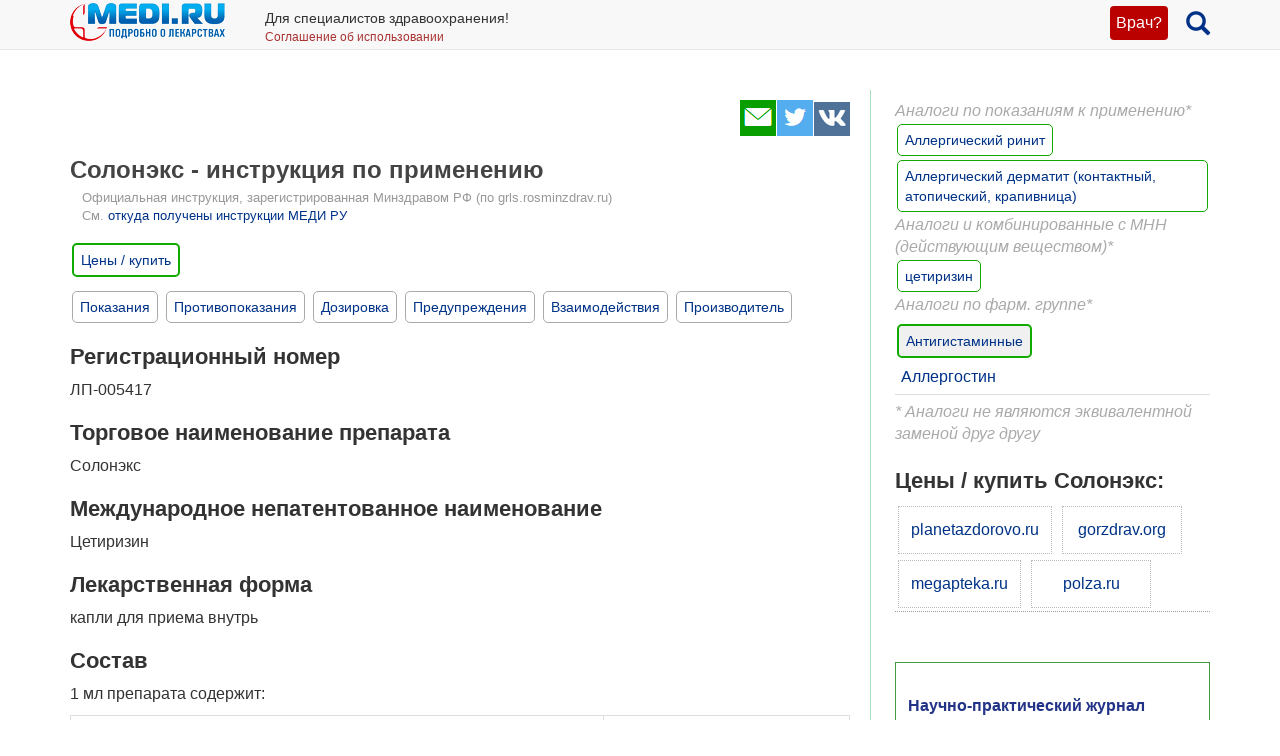

--- FILE ---
content_type: text/html; charset=UTF-8
request_url: https://medi.ru/instrukciya/soloneks_23307/
body_size: 24321
content:
<!DOCTYPE html>
<html xmlns="http://www.w3.org/1999/xhtml" lang="ru" prefix="og: http://ogp.me/ns#">

<head>
	<meta charset="UTF-8"/>
	<meta name="description" content="Цетиризин. Противоаллергическое средство - h1-гистаминовых рецепторов блокатор. Капли для приема внутрь 10 мг/мл. ООО &quot;Гротекс&quot; (Россия)"/>

			<meta name="keywords" content="солонэкс,цетиризин,официальная инструкция по применению"/>
			<meta name="robots" content="index,follow"/>

	<meta name="viewport" content="width=device-width, initial-scale=1, maximum-scale=1, user-scalable=no" />
<link rel="stylesheet" type="text/css" href="/assets/style-TlncA8b2g7l3z_A4-fHPBA.css?1700153634" />
<script type="text/javascript" src="/assets/script-0-GxmW1zErmxv1dW3tZT3rVg.js?1608829274"></script>
<title>Солонэкс - официальная инструкция по применению, аналоги, цена, наличие в аптеках</title>

	
			<link href="/favicon.ico" rel="shortcut icon" type="image/x-icon"/>
		
	<link href="https://medi.ru/instrukciya/soloneks_23307/" rel="canonical" type="text/html"/>

			<link href="/instrukciya/rss/" rel="alternate" type="application/rss+xml" title="Rss"/>
		<link href="/instrukciya/atom/" rel="alternate" type="application/atom+xml" title="Atom"/>
		
			<meta property="og:description" content="Цетиризин. Противоаллергическое средство - h1-гистаминовых рецепторов блокатор. Капли для приема внутрь 10 мг/мл. ООО &quot;Гротекс&quot; (Россия)"/>
				<meta property="og:title" content="Солонэкс - официальная инструкция по применению, аналоги, цена, наличие в аптеках"/>
				<meta property="og:type" content="article"/>
				<meta property="og:site_name" content="medi.ru"/>
				<meta property="og:url" content="https://medi.ru/instrukciya/soloneks_23307/"/>
		
	</head>

<body>


<!-- Global site tag (gtag.js) - Google Analytics -->
<script async src="https://www.googletagmanager.com/gtag/js?id=G-LFRYH2QTKF"></script>
<script>
  window.dataLayer = window.dataLayer || [];
  function gtag(){dataLayer.push(arguments);}
  gtag('js', new Date());

  gtag('config', 'G-LFRYH2QTKF');
</script>


		<nav class="navbar navbar-default navbar-fixed-top">
			<div class="container">

				<div class="lupaicn" style="float: right; margin: 10px 0 0 18px;">
					<a href="/"><span class="glyphicon glyphicon-search" title="Поиск" style="font-size: 24px;"></span></a>
				</div>

				
				<div class="authmedi">
					<div class="header_login">

	<a id="login_link" class="login_btn" href="/user/login/">Врач?</a>
		<div class="header_login_form bg-success popover-div">

			

<button type="button" class="close" aria-label="Закрыть">
	<span aria-hidden="true">&times;</span>
</button><form class="navbar-search pull-right form-inline" id="header_login_form" action="/user/login/" method="post">
<input type="hidden" value="S1U2X2lSaFYxd1ZrUm50QjZtQ3RxMVMwb3oyMWljb1bphDG_BycKuy8mDol0SrZDlhZdg7f-13thAJJPIootyw==" name="YII_CSRF_TOKEN" />
			<div class="rgsinv">
				Cпециалисты здравоохранения могут зарегистрироваться на МЕДИ РУ.
				<br>Зачем - см. на странице регистрации:
				<div class="rgsreg">
					<a href="/user/registration/"><span class="glyphicon glyphicon-edit"
																																															 aria-hidden="true"></span> Зарегистрироваться					</a>
				</div>
			</div>

			<p></p>
			<p>
				Если Вы уже регистрировались, введите e-mail и пароль
			</p>

			<div class="form-group"><div><input class="form-control" placeholder="Логин или email" name="UserLogin[username]" id="UserLogin_username" type="text" /></div></div>
			<div class="form-group"><div><input class="form-control" placeholder="Пароль" name="UserLogin[password]" id="UserLogin_password" type="password" /></div></div>
			<div><div class="form-group"><div><div class="checkbox"><input id="ytUserLogin_rememberMe" type="hidden" value="0" name="UserLogin[rememberMe]" /><label class="inline"><input name="UserLogin[rememberMe]" id="UserLogin_rememberMe" value="1" checked="checked" type="checkbox" /> Запомнить меня</label></div></div></div>
</div>

			<button class="btn btn-success" id="yw0" type="submit" name="yt0"><span class="glyphicon glyphicon-log-in"></span> Войти</button>			<div class="rgslpw"><a href="/user/recovery/"><span class="glyphicon glyphicon-repeat" aria-hidden="true"></span> Забыли пароль?</a></div>

			</form>
			<div class="clearfix"></div>
			<div>
				<div id="hoauthWidgetyw1" class="hoauthWidget"></div>			</div>
		</div>

		</div>				</div>

				
				<a style="display:inline-block; margin: 3px 6px 0 0;" href="/">
					<img style="vertical-align: inherit; border: 0;" src="/ico/mediru_logo.png">
				</a>


									<div style="display: inline-block; margin: 0 0 0 30px; ">
						<span style="white-space: nowrap; font-size: 14px;">Для специалистов здравоохранения!</span>
						<a style="display: block; color: #a33; white-space: nowrap; font-size: 12px; text-decoration: none;" href="/info/terms-of-use_12754/">Соглашение об использовании</a>

					</div>
					
			</div>
		</nav>
		<div class="fx_margin">
		</div>
	


<div class="container" id="body_div">



	
	
<div class="hh1 ">

	<div class="hh1_info">
		
		
		

	</div>

	
	
	</div>
	<div class="row">
		<div class="col-lg-12" id="111">
		


			
			<div class="well2">
				
				<article
											itemtype="http://schema.org/Drug"
										>
						<div id="content">
		
<div class="category_2 root_category_2">
	
	
	<!--noindex-->
	<div class="add_topics">

	


</div>
<div class="clearfix"></div>	<!--/noindex-->
		<div class="g_cont">
		<div class="mc21">
						<div class="article_type" style="display:none;">
				catad_pgroup Антигистаминные			</div>
					<!-- Yandex.RTB R-A-126662-6 -->
		<div id="yandex_rtb_R-A-126662-6"></div>
		<script type="text/javascript">
			(function(w, d, n, s, t) {
				w[n] = w[n] || [];
				w[n].push(function() {
					Ya.Context.AdvManager.render({
						blockId: "R-A-126662-6",
						renderTo: "yandex_rtb_R-A-126662-6",
						async: true
					});
				});
				t = d.getElementsByTagName("script")[0];
				s = d.createElement("script");
				s.type = "text/javascript";
				s.src = "//an.yandex.ru/system/context.js";
				s.async = true;
				t.parentNode.insertBefore(s, t);
			})(this, this.document, "yandexContextAsyncCallbacks");
		</script>
		<!-- end Yandex.RTB R-A-126662-6 -->
		<p> <script async src="https://pagead2.googlesyndication.com/pagead/js/adsbygoogle.js?client=ca-pub-7653899760875704"
     crossorigin="anonymous"></script></p>

			</div>

		<div class="mc1">
			<div class="topicsTree">
	<div class="well topic message cursorAuto" title="">

	
	<div class="topic_share">
		
<!--noindex-->
<a  href="mailto:?body=https%3A%2F%2Fmedi.ru%2Finstrukciya%2Fsoloneks_23307%2F%0A%D0%A6%D0%B5%D1%82%D0%B8%D1%80%D0%B8%D0%B7%D0%B8%D0%BD.%20%D0%9F%D1%80%D0%BE%D1%82%D0%B8%D0%B2%D0%BE%D0%B0%D0%BB%D0%BB%D0%B5%D1%80%D0%B3%D0%B8%D1%87%D0%B5%D1%81%D0%BA%D0%BE%D0%B5%20%D1%81%D1%80%D0%B5%D0%B4%D1%81%D1%82%D0%B2%D0%BE%20-%20h1-%D0%B3%D0%B8%D1%81%D1%82%D0%B0%D0%BC%D0%B8%D0%BD%D0%BE%D0%B2%D1%8B%D1%85%20%D1%80%D0%B5%D1%86%D0%B5%D0%BF%D1%82%D0%BE%D1%80%D0%BE%D0%B2%20%D0%B1%D0%BB%D0%BE%D0%BA%D0%B0%D1%82%D0%BE%D1%80.%20%D0%9A%D0%B0%D0%BF%D0%BB%D0%B8%20%D0%B4%D0%BB%D1%8F%20%D0%BF%D1%80%D0%B8%D0%B5%D0%BC%D0%B0%20%D0%B2%D0%BD%D1%83%D1%82%D1%80%D1%8C%2010%20%D0%BC%D0%B3%2F%D0%BC%D0%BB.%20%D0%9E%D0%9E%D0%9E%20%22%D0%93%D1%80%D0%BE%D1%82%D0%B5%D0%BA%D1%81%22%20%28%D0%A0%D0%BE%D1%81%D1%81%D0%B8%D1%8F%29&amp;subject=%D0%A1%D0%BE%D0%BB%D0%BE%D0%BD%D1%8D%D0%BA%D1%81%20-%20%D0%BE%D1%84%D0%B8%D1%86%D0%B8%D0%B0%D0%BB%D1%8C%D0%BD%D0%B0%D1%8F%20%D0%B8%D0%BD%D1%81%D1%82%D1%80%D1%83%D0%BA%D1%86%D0%B8%D1%8F%20%D0%BF%D0%BE%20%D0%BF%D1%80%D0%B8%D0%BC%D0%B5%D0%BD%D0%B5%D0%BD%D0%B8%D1%8E%2C%20%D0%B0%D0%BD%D0%B0%D0%BB%D0%BE%D0%B3%D0%B8%2C%20%D1%86%D0%B5%D0%BD%D0%B0%2C%20%D0%BD%D0%B0%D0%BB%D0%B8%D1%87%D0%B8%D0%B5%20%D0%B2%20%D0%B0%D0%BF%D1%82%D0%B5%D0%BA%D0%B0%D1%85" target="_blank" title=" Электронная почта" rel="nofollow"><span class="s36 s36_mail"></span></a><a  href="/sh/t/?status=https%3A%2F%2Fmedi.ru%2Finstrukciya%2Fsoloneks_23307%2F%20%D0%A1%D0%BE%D0%BB%D0%BE%D0%BD%D1%8D%D0%BA%D1%81%20-%20%D0%BE%D1%84%D0%B8%D1%86%D0%B8%D0%B0%D0%BB%D1%8C%D0%BD%D0%B0%D1%8F%20%D0%B8%D0%BD%D1%81%D1%82%D1%80%D1%83%D0%BA%D1%86%D0%B8%D1%8F%20%D0%BF%D0%BE%20%D0%BF%D1%80%D0%B8%D0%BC%D0%B5%D0%BD%D0%B5%D0%BD%D0%B8%D1%8E%2C%20%D0%B0%D0%BD%D0%B0%D0%BB%D0%BE%D0%B3%D0%B8%2C%20%D1%86%D0%B5%D0%BD%D0%B0%2C%20%D0%BD%D0%B0%D0%BB%D0%B8%D1%87%D0%B8%D0%B5%20%D0%B2%20%D0%B0%D0%BF%D1%82%D0%B5%D0%BA%D0%B0%D1%85" target="_blank" title=" Twitter" rel="nofollow"><span class="s36 s36_twitter"></span></a><a  href="/sh/v/?url=https%3A%2F%2Fmedi.ru%2Finstrukciya%2Fsoloneks_23307%2F&amp;title=%D0%A1%D0%BE%D0%BB%D0%BE%D0%BD%D1%8D%D0%BA%D1%81%20-%20%D0%BE%D1%84%D0%B8%D1%86%D0%B8%D0%B0%D0%BB%D1%8C%D0%BD%D0%B0%D1%8F%20%D0%B8%D0%BD%D1%81%D1%82%D1%80%D1%83%D0%BA%D1%86%D0%B8%D1%8F%20%D0%BF%D0%BE%20%D0%BF%D1%80%D0%B8%D0%BC%D0%B5%D0%BD%D0%B5%D0%BD%D0%B8%D1%8E%2C%20%D0%B0%D0%BD%D0%B0%D0%BB%D0%BE%D0%B3%D0%B8%2C%20%D1%86%D0%B5%D0%BD%D0%B0%2C%20%D0%BD%D0%B0%D0%BB%D0%B8%D1%87%D0%B8%D0%B5%20%D0%B2%20%D0%B0%D0%BF%D1%82%D0%B5%D0%BA%D0%B0%D1%85&amp;description=%D0%A6%D0%B5%D1%82%D0%B8%D1%80%D0%B8%D0%B7%D0%B8%D0%BD.%20%D0%9F%D1%80%D0%BE%D1%82%D0%B8%D0%B2%D0%BE%D0%B0%D0%BB%D0%BB%D0%B5%D1%80%D0%B3%D0%B8%D1%87%D0%B5%D1%81%D0%BA%D0%BE%D0%B5%20%D1%81%D1%80%D0%B5%D0%B4%D1%81%D1%82%D0%B2%D0%BE%20-%20h1-%D0%B3%D0%B8%D1%81%D1%82%D0%B0%D0%BC%D0%B8%D0%BD%D0%BE%D0%B2%D1%8B%D1%85%20%D1%80%D0%B5%D1%86%D0%B5%D0%BF%D1%82%D0%BE%D1%80%D0%BE%D0%B2%20%D0%B1%D0%BB%D0%BE%D0%BA%D0%B0%D1%82%D0%BE%D1%80.%20%D0%9A%D0%B0%D0%BF%D0%BB%D0%B8%20%D0%B4%D0%BB%D1%8F%20%D0%BF%D1%80%D0%B8%D0%B5%D0%BC%D0%B0%20%D0%B2%D0%BD%D1%83%D1%82%D1%80%D1%8C%2010%20%D0%BC%D0%B3%2F%D0%BC%D0%BB.%20%D0%9E%D0%9E%D0%9E%20%22%D0%93%D1%80%D0%BE%D1%82%D0%B5%D0%BA%D1%81%22%20%28%D0%A0%D0%BE%D1%81%D1%81%D0%B8%D1%8F%29&amp;image=" target="_blank" title=" Вконтакте" rel="nofollow"><span class="s36 s36_vkontakte"></span></a><!--/noindex-->
		 
	</div>
		<div class="clearfix"></div>

	
	<h1>Солонэкс - инструкция по применению</h1>
	
			<div class="offic_grls">
				Официальная инструкция, зарегистрированная Минздравом РФ (по grls.rosminzdrav.ru)
				<br>См. <a href="/info/otkuda-oficialnye-instrukcii-medi-ru_16367/">откуда получены инструкции МЕДИ РУ</a>
			</div><div class="clearfix"></div>	
			
		<div class="inslcena">
			<a href="/instrukciya/soloneks_23307/cena/" onclick="ga('send', 'event', 'webapteka', 'open', 'Солонэкс');">Цены / купить</a>
		</div>
		<a class="itocmob" href="#mc2xtra" onclick="ga('send', 'event', 'инстр_огл_Аналоги', 'click', 'инструкции оглавление');"><STRONG>Синонимы, аналоги</STRONG></a>
		
	<a class="itocmob" href="#mc2xtra" onclick="ga('send', 'event', 'инстр_огл_Статьи', 'click', 'инструкции оглавление');">Статьи</a>

			<!-- <a class="cslm_lnk scroll" href="#cslm_anch">Комментарии</a> -->
	


	<p></p><p><div style="margin-bottom: 16px;">
	<a class="itoc scroll" href="#pok1" onclick="ga('send', 'event', 'инстр_огл_Показания', 'click', 'инструкции оглавление');">Показания</a>
	<a class="itoc scroll" href="#protiv1" onclick="ga('send', 'event', 'инстр_огл_Противопоказания', 'click', 'инструкции оглавление');">Противопоказания</a>
	<a class="itoc scroll" href="#doza1" onclick="ga('send', 'event', 'инстр_огл_Дозировка', 'click', 'инструкции оглавление');">Дозировка</a>
	<a class="itoc scroll" href="#pred1" onclick="ga('send', 'event', 'инстр_огл_Предупреждения', 'click', 'инструкции оглавление');">Предупреждения</a>
	<a class="itoc scroll" href="#vzaimo1" onclick="ga('send', 'event', 'инстр_огл_Взаимодействия', 'click', 'инструкции оглавление');">Взаимодействия</a>
	<a class="itoc scroll" href="#proizv1" onclick="ga('send', 'event', 'инстр_огл_Производитель', 'click', 'инструкции оглавление');">Производитель</a>
</div></p><h3>Регистрационный номер</h3><p>ЛП-005417</p><h3>Торговое наименование препарата</h3><p>Солонэкс</p><h3>Международное непатентованное наименование</h3><p>Цетиризин</p><h3>Лекарственная форма</h3><p>капли для приема внутрь</p><h3>Состав</h3><p>1 мл препарата содержит: </p><div><table class="table table-responsive table-bordered table-hover" style="margin-left: pt;"> <tbody><tr> <td> <p><em><span style="text-decoration: underline">Действующее вещество</span></em>:</p> </td> <td>  </td> </tr> <tr> <td> <p>Цетиризина дигидрохлорид</p> </td> <td> <p>10,0 мг</p> </td> </tr> <tr> <td> <p><em><span style="text-decoration: underline">Вспомогательные вещества</span></em>:</p> </td> <td>  </td> </tr> <tr> <td> <p>Пропиленгликоль</p> </td> <td> <p>350,0 мг</p> </td> </tr> <tr> <td> <p>Глицерол безводный</p> </td> <td> <p>250,0 мг</p> </td> </tr> <tr> <td> <p>Натрия сахаринат</p> </td> <td> <p>10,0 мг</p> </td> </tr> <tr> <td> <p>Натрия ацетата тригидрат</p> </td> <td> <p>10,0 мг</p> </td> </tr> <tr> <td> <p>Метилпарагидроксибензоат</p> </td> <td> <p>1,35 мг</p> </td> </tr> <tr> <td> <p>Пропилпарагидроксибензоат</p> </td> <td> <p>0,15 мг</p> </td> </tr> <tr> <td> <p>Уксусная кислота ледяная</p> </td> <td> <p>до pH 4,0-6,0</p> </td> </tr> <tr> <td> <p>Вода для инъекций</p> </td> <td> <p>до 1,0 мл</p> </td> </tr> </tbody></table></div><h3>Описание</h3><p>Прозрачная, бесцветная или слегка окрашенная жидкость с запахом уксусной кислоты. </p><h3>Фармакотерапевтическая группа</h3><p>Противоаллергическое средство - H1-гистаминовых рецепторов блокатор</p><h3>Код АТХ</h3><p>R06AE07</p><h3>Фармакодинамика:</h3><p>Цетиризин - действующее вещество препарата - является метаболитом гидроксизина, относится к группе конкурентных антагонистов гистамина и блокирует H<sub>1</sub>-гистаминовые рецепторы.</p> <p>В дополнение к антигистаминному эффекту цетиризин предупреждает развитие и облегчает течение аллергических реакций: в дозе 10 мг один или два раза в день ингибирует позднюю фазу агрегации эозинофилов в коже и конъюнктиве пациентов, подверженных атопии.</p> <p><em><strong>Клиническая эффективность и безопасность</strong></em></p> <p>Исследования на здоровых добровольцах показали, что цетиризин в дозах 5 или 10 мг значительно ингибирует реакцию в виде сыпи и покраснения на введение в кожу гистамина в высокой концентрации, однако корреляция с эффективностью не установлена. В 6-недельном плацебо-контролируемом исследовании с участием 186 пациентов с аллергическим ринитом и сопутствующей бронхиальной астмой легкого и среднетяжелого течения показано, что прием цетиризина в дозе 10 мг один раз в сутки уменьшает симптомы ринита и не влияет на функцию легких.</p> <p>Результаты данного исследования подтверждают безопасность применения цетиризина у пациентов, страдающих аллергией и бронхиальной астмой легкого и среднетяжелого течения.</p> <p>В плацебо-контролируемом исследовании показано, что прием цетиризина в дозе 60 мг в сутки в течение 7 дней не вызывал клинически значимого удлинения интервала QT.</p> <p>Прием цетиризина в рекомендуемой дозе показал улучшение качества жизни пациентов с круглогодичным и сезонным аллергическими ринитами.</p> <p><em><strong>Дети</strong></em></p> <p>В 35-дневном исследовании с участием пациентов в возрасте 5-12 лет не выявлено признаков невосприимчивости к антигистаминному эффекту цетиризина. Нормальная реакция кожи на гистамин восстанавливалась в течение трех дней после отмены препарата при его неоднократном применении.</p> <p>В 7-дневном плацебо-контролируемом исследовании препарата в лекарственной форме сироп с участием 42 пациентов в возрасте от 6 до 11 месяцев продемонстрирована безопасность применения препарата. Цетиризин назначался в дозе 0,25 мг/кг два раза в день, что приблизительно соответствовало 4,5 мг в день (диапазон доз составлял от 3,4 до 6,2 мг в день).</p> <p><em>Применение у детей от 6 до 12 месяцев возможно только по назначению врача и под строгим медицинским контролем.</em></p>												<h3>Фармакокинетика:</h3><p>Фармакокинетические параметры цетиризина при его применении в дозах от 5 до 60 мг изменяются линейно.</p> <p><em>Всасывание</em></p> <p>Максимальная концентрация (С<sub>mах</sub>) в плазме крови достигается через 1 ± 0,5 часа и составляет 300 нг/мл.</p> <p>Различные фармакокинетические параметры, такие как максимальная концентрация в плазме крови и площадь под кривой "концентрация-время" имеют однородный характер. </p><p>Прием пищи не влияет на полноту абсорбции цетиризина, хотя скорость ее уменьшается. Биодоступность различных лекарственных форм цетиризина (раствор, капсулы, таблетки) сопоставима.</p> <p><em>Распределение</em></p> <p>Цетиризин на 93 ± 0,3% связывается с белками плазмы крови. Объем распределения (Vd) составляет 0,5 л/кг. Цетиризин не влияет на связывание варфарина с белками.</p> <p><em>Метаболизм</em></p> <p>Цетиризин не подвергается экстенсивному первичному метаболизму.</p> <p><em>Выведение</em></p> <p>Период полувыведения (Т<sub>1/2</sub>) составляет примерно 10 часов.</p> <p>При приеме препарата в суточной дозе 10 мг в течение 10 дней кумуляции цетиризина не наблюдалось.</p> <p>Примерно 2/3 принятой дозы препарата выводится с мочой в неизменном виде.</p> <p><em><span style="text-decoration: underline">Пациенты пожилого возраста</span></em></p> <p>У 16 пациентов пожилого возраста при однократном приеме препарата в дозе 10 мг Т<sub>1/2</sub> был выше на 50%, а клиренс - ниже на 40% по сравнению с лицами не пожилого возраста.</p> <p>Снижение клиренса цетиризина у пациентов пожилого возраста, вероятно, связано с уменьшением функции почек у этой категории пациентов.</p> <p><em><span style="text-decoration: underline">Пациенты с почечной недостаточностью</span></em></p> <p>У пациентов с почечной недостаточностью легкой степени тяжести (клиренс креатинина (КК) &gt; 40 мл/мин) фармакокинетические параметры аналогичны таковым у здоровых добровольцев с нормальной функцией почек.</p> <p>У пациентов с почечной недостаточностью средней степени тяжести и у пациентов, находящихся на гемодиализе (КК &lt; 7 мл/мин), при приеме препарата внутрь в дозе 10 мг Т<sub>1/2</sub> удлиняется в 3 раза, а общий клиренс снижается на 70% относительно здоровых добровольцев с нормальной функцией почек.</p> <p>Для пациентов с почечной недостаточностью средней или тяжелой степени требуется соответствующее изменение режима дозирования (см. раздел "Способ применения и дозы").</p> <p>Цетиризин плохо удаляется из организма при гемодиализе.</p> <p><em><span style="text-decoration: underline">Пациенты с печеночной недостаточностью</span></em></p> <p>У пациентов с хроническими заболеваниями печени (гепатоцеллюлярным, холестатическим и билиарным циррозом) при однократном приеме препарата в дозе 10 или 20 мг Т<sub>1/2 </sub>увеличивается примерно на 50%, а клиренс снижается на 40 % по сравнению со здоровыми субъектами.</p><p> Коррекция дозы необходима только в случае, если у пациента с печеночной недостаточностью имеется также сопутствующая почечная недостаточность. </p><p><em><span style="text-decoration: underline">Дети</span></em></p> <p>Т<sub>1/2 </sub>у детей от 6 до 12 лет составляет 6 часов, от 2 до 6 лет - 5 часов, от 6 месяцев до 2 лет - снижено до 3,1 часа.</p>												<h3 id="pok1">Показания:</h3><p>Применение препарата показано у взрослых и детей с 6 месяцев и старше для облегчения:</p> <p>- назальных и глазных симптомов круглогодичного (персистирующего) и сезонного (интермиттирующего) аллергического ринита и аллергического конъюнктивита: зуда, чиханья, заложенности носа, ринореи, слезотечения, гиперемии конъюнктивы;</p> <p>- симптомов хронической идиопатической крапивницы.</p> <p><em>Применение у детей от 6 до 12 месяцев возможно только по назначению врача и под строгим медицинским контролем.</em></p>												<h3 id="protiv1">Противопоказания:</h3><p>- Повышенная чувствительность к цетиризину, гидроксизину или любым производным пиперазина, а также к другим компонентам препарата.</p> <p>- Терминальная стадия почечной недостаточности (КК &lt; 10 мл/мин).</p> <p>- Детский возраст до 6 месяцев (ввиду ограниченности данных по эффективности и безопасности применения препарата).</p> <p>- Беременность.</p>									 			<h3 id="pred1">С осторожностью:</h3><p>- Хроническая почечная недостаточность (при КК &gt; 10 мл/мин требуется коррекция режима дозирования).</p> <p>- Пациенты пожилого возраста (при возрастном снижении скорости клубочковой фильтрации).</p> <p>- Эпилепсия и пациенты с повышенной судорожной готовностью.</p> <p>- Пациенты с предрасполагающими факторами к задержке мочи (см. раздел "Особые указания").</p> <p>- Детский возраст до 1 года.</p> <p>- Период грудного вскармливания.</p> <p>- При одновременном применении с алкоголем.</p>															 			<h3>Беременность и лактация:</h3><p><em><span style="text-decoration: underline">Беременность</span></em></p> <p>При анализе проспективных данных более чем 700 случаев исходов беременности не выявлено случаев формирования пороков развития, эмбриональной и неонатальной токсичности с четкой причинно-следственной связью.</p> <p>Экспериментальные исследования на животных не выявили каких-либо прямых или косвенных неблагоприятных эффектов цетиризина на развивающийся плод (в том числе в постнатальном периоде), течение беременности и постнатальное развитие.</p> <p>Адекватных и строго контролируемых клинических исследований по безопасности применения препарата во время беременности не проводилось, поэтому Солонэкс не следует применять при беременности.</p> <p><em><span style="text-decoration: underline">Грудное вскармливание</span></em></p> <p>Не следует применять препарат в период грудного вскармливания, так как цетиризин экскретируется с грудным молоком.</p> <p><em><span style="text-decoration: underline">Фертильность</span></em></p> <p>Доступные данные о влиянии на фертильность человека ограничены, однако отрицательного влияния на фертильность не выявлено.</p>									 			<h3 id="doza1">Способ применения и дозы:</h3><p>Внутрь, накапать в ложку или растворить в воде.</p> <p>Количество воды для растворения препарата должно соответствовать количеству жидкости, которое пациент (особенно ребенок) в состоянии проглотить.</p> <p>Раствор следует принимать сразу после приготовления.</p> <p><em><strong>Взрослые</strong></em></p> <p>10 мг (20 капель) 1 раз в день.</p> <p><em><span style="text-decoration: underline">Пациенты пожилого возраста</span></em></p> <p>Нет необходимости в снижении дозировки у пациентов пожилого возраста, если функция почек не нарушена.</p> <p><em><span style="text-decoration: underline">Пациенты с почечной недостаточностью</span></em></p> <p>Поскольку цетиризин выводится из организма в основном почками (см. подраздел "Фармакокинетика"), при невозможности альтернативного лечения пациентам с почечной недостаточностью режим дозирования препарата следует корректировать в зависимости от функции почек (величины КК).</p> <p>КК для мужчин можно рассчитать, исходя из концентрации сывороточного креатинина в плазме крови, по следующей формуле:</p> <p>КК (мл/мин) =[140 - возраст (годы)] x масса тела (кг) /[72 x ККсыворот (мг/дл)]</p> <p>КК для женщин можно рассчитать, умножив полученное значение на коэффициент 0,85. </p><p><em>Дозирование у взрослых пациентов с почечной недостаточностью</em></p> <table class="table table-responsive table-bordered table-hover"> 
<tbody><tr> 
<td> 
<p><strong>Почечная недостаточность</strong></p> </td> 
<td> 
<p><strong>КК (мл/мин)</strong></p>
 </td> 
<td> 
<p><strong>Режим дозирования</strong></p> </td> </tr> 
<tr> 
<td> 
<p>Норма</p> </td> 
<td> 
<p>≥80</p> </td> 
<td> 
<p>10 мг 1 раз в день</p> </td> </tr> 
<tr> 
<td> 
<p>Легкая</p> </td> 
<td> 
<p>50-79</p> </td> 
<td> 
<p>10 мг 1 раз в день</p> </td> </tr> 
<tr> 
<td> 
<p>Средняя</p> </td> 
<td> 
<p>30-49</p> </td> 
<td> 
<p>5 мг 1 раз в день</p> </td> </tr> 
<tr> 
<td> 
<p>Тяжелая</p> </td> 
<td> 
<p>10-29</p> </td> 
<td> 
<p>5 мг через день</p> </td> </tr> 
<tr> 
<td> 
<p>Терминальная стадия - пациенты, находящиеся на диализе</p>
 </td> 
<td> 
<p>&lt; 10</p> </td> 
<td> 
<p>Прием препарата противопоказан</p>
 </td> </tr> </tbody></table> <p><em><span style="text-decoration: underline"> Пациенты с нарушением функции печени</span></em></p><p>У пациентов с нарушением только функции печени коррекции режима дозирования не требуется.</p> <p>У пациентов с нарушением и функции печени, и функции почек рекомендуется коррекция дозирования (см. таблицу выше).</p> <p><em><strong>Дети</strong></em></p> <p><em>Применение у детей от 6 до 12 месяцев возможно только по назначению врача и под строгим медицинским контролем.</em></p> <p><em><span style="text-decoration: underline">Дети от 6 до 12 месяцев</span></em></p> <p>2,5 мг (5 капель) 1 раз в день Дети от 1 года до 6 лет</p> <p>2,5 мг (5 капель) 2 раза в день </p> <p><em><span style="text-decoration: underline">Дети от 6 до 12 лет</span></em></p> <p>5 мг (10 капель) 2 раза в день</p> <p><em><span style="text-decoration: underline">Дети старше 12 лет</span> </em></p><p>10 мг (20 капель) 1 раз в день</p> <p>Иногда начальной дозы 5 мг (10 капель) может быть достаточно, если это позволяет достичь удовлетворительного контроля симптомов.</p> <p><em><span style="text-decoration: underline">Детям с почечной недостаточностью</span></em> дозу корректируют с учетом КК и массы тела.</p> <p>Если после лечения улучшения не наступает или симптомы усугубляются, или появляются новые симптомы, необходимо проконсультироваться с врачом.</p> <p>Применяйте препарат только согласно тем показаниям, тому способу применения и в тех дозах, которые указаны в инструкции.</p>																		<h3>Побочные эффекты:</h3><p><em><strong>Данные, полученные в клинических исследованиях </strong></em></p><p><em>Обзор</em></p><p>Результаты клинических исследований продемонстрировали, что применение цетиризина в рекомендованных дозах приводит к развитию незначительных нежелательных эффектов на центральную нервную систему (ЦНС), включая сонливость, утомляемость, головокружение и головную боль. В некоторых случаях была зарегистрирована парадоксальная стимуляция ЦНС.</p><p>Несмотря на то, что цетиризин является селективным блокатором периферических H<sub>1</sub>-рецепторов и практически не оказывает антихолинергического действия, сообщалось о единичных случаях затруднения мочеиспускания, нарушениях аккомодации и сухости во рту.</p><p>Сообщалось о нарушениях функции печени, сопровождающихся повышением уровня печеночных ферментов и билирубина. В большинстве случаев нежелательные явления разрешались после прекращения приема цетиризина.</p><p><em><strong>Перечень нежелательных побочных реакций</strong></em></p><p>Имеются данные, полученные в ходе двойных слепых контролируемых клинических исследований, направленных на сравнение цетиризина и плацебо или других антигистаминных препаратов, применяемых в рекомендованных дозах (10 мг один раз в сутки для цетиризина) более чем у 3200 пациентов, на основании которых можно провести достоверный анализ данных по безопасности.</p><p>Согласно результатам объединенного анализа, в плацебо-контролируемых исследованиях при применении цетиризина в дозе 10 мг были выявлены следующие нежелательные реакции с частотой 1,0% или выше:</p><table class="table table-responsive table-bordered table-hover"> 
<tbody><tr> 
<td> 
<p><strong>Нежелательные реакции (терминология ВОЗ)</strong></p> </td> 
<td> 
<p><strong>Цетиризин 10 мг </strong></p> 
<p><strong>(n = 3260)</strong></p> </td> 
<td> 
<p><strong>Плацебо </strong></p> 
<p><strong>(n = 3061)</strong></p> </td> </tr> 
<tr> 
<td> 
<p><em>Общие нарушения и нарушения в месте введения</em></p> </td> 
<td> 
 </td> 
<td> 
 </td> </tr> 
<tr> 
<td> 
<p>Утомляемость</p> </td> 
<td> 
<p>1,63%</p> </td> 
<td> 
<p>0,95%</p> </td> </tr> 
<tr> 
<td> 
<p><em>Нарушения со стороны нервной системы</em></p> </td> 
<td> 
 </td> 
<td> 
 </td> </tr> 
<tr> 
<td> 
<p>Головокружение</p> </td> 
<td> 
<p>1,10%</p> </td> 
<td> 
<p>0,98%</p> </td> </tr> 
<tr> 
<td> 
<p>Головная боль</p> </td> 
<td> 
<p>7,42%</p> </td> 
<td> 
<p>8,07%</p> </td> </tr> 
<tr> 
<td> 
<p><em>Нарушения со стороны желудочно-кишечного тракта</em></p> </td> 
<td> 
 </td> 
<td> 
 </td> </tr> 
<tr> 
<td> 
<p>Боль в животе</p> </td> 
<td> 
<p>0,98%</p> </td> 
<td> 
<p>1,08%</p> </td> </tr> 
<tr> 
<td> 
<p>Сухость во рту</p> </td> 
<td> 
<p>2,09%</p> </td> 
<td> 
<p>0,82%</p> </td> </tr> 
<tr> 
<td> 
<p>Тошнота</p> </td> 
<td> 
<p>1,07%</p> </td> 
<td> 
<p>1,14%</p> </td> </tr> 
<tr> 
<td> 
<p><em>Нарушения психики</em></p> </td> 
<td> 
 </td> 
<td> 
 </td> </tr> 
<tr> 
<td> 
<p>Сонливость</p> </td> 
<td> 
<p>9,63%</p> </td> 
<td> 
<p>5,00%</p> </td> </tr> 
<tr> 
<td> 
<p><em>Нарушения со стороны дыхательной системы, органов грудной клетки и средостения</em></p> </td> 
<td> 
 </td> 
<td> 
 </td> </tr> 
<tr> 
<td> 
<p>Фарингит</p> </td> 
<td> 
<p>1,29%</p> </td> 
<td> 
<p>1,34%</p> </td> </tr> </tbody></table><p>Хотя частота случаев сонливости в группе цетиризина была выше, чем таковая в группе плацебо, в большинстве случаев это нежелательное явление было легкой или умеренной степени тяжести. При объективной оценке, проводимой в рамках других исследований, было подтверждено, что применение цетиризина в рекомендованной суточной дозе у здоровых молодых добровольцев не влияет на их повседневную активность.</p><p><em><strong>Дети</strong></em></p><p>В плацебо-контролируемых исследованиях у детей в возрасте от 6 месяцев до 12 лет были выявлены следующие нежелательные реакции с частотой 1% и выше:</p><table class="table table-responsive table-bordered table-hover"> <tbody><tr> <td> <p><strong>Нежелательные реакции (терминология ВОЗ)</strong></p> </td> <td> <p><strong>Цетиризин </strong></p> <p><strong>(n = 1656)</strong></p> </td> <td> <p><strong>Плацебо </strong></p> <p><strong>(n =1294)</strong></p> </td> </tr> <tr> <td> <p><em>Нарушения со стороны желудочно-кишечного тракта</em></p> </td> <td> </td> <td> </td> </tr> <tr> <td> <p>Диарея</p> </td> <td> <p>1,0%</p> </td> <td> <p>0,6%</p> </td> </tr> <tr> <td> <p><em>Нарушения психики </em></p> </td> <td> </td> <td> </td> </tr> <tr> <td> <p>Сонливость</p> </td> <td> <p>1,8%</p> </td> <td> <p>1,4%</p> </td> </tr> <tr> <td> <p><em>Нарушения со стороны дыхательной системы, органов грудной клетки и средостения</em></p> </td> <td> </td> <td> </td> </tr> <tr> <td> <p>Ринит</p> </td> <td> <p>1,4%</p> </td> <td> <p>1,1 %</p> </td> </tr> <tr> <td> <p><em>Общие нарушения и нарушения в месте введения</em></p> </td> <td> </td> <td> </td> </tr> <tr> <td> <p>Утомляемость</p> </td> <td> <p>1,0%</p> </td> <td> <p>0,3 %</p> </td> </tr> </tbody></table><p><em><strong>Опыт пострегистрационного применения</strong></em></p><p>Помимо нежелательных явлений, выявленных в ходе клинических исследований и описанных выше, в рамках пострегистрационного применения препарата наблюдались следующие нежелательные реакции.</p><p>Нежелательные явления представлены ниже по классам системы органов MedDRA и частоте развития на основании данных пострегистрационного применения препарата. Частота развития нежелательных явлений определялась следующим образом: очень часто (≥1/10), часто (≥1/100, &lt;1/10), нечасто (≥1/1000, &lt;1/100), редко (≥1/10000, &lt;1/1000), очень редко (&lt;1 /10000), частота неизвестна (из-за недостаточности данных).</p><p><em>Нарушения со стороны крови и лимфатической системы:</em></p><p> очень редко - тромбоцитопения.</p><p><em>Нарушения со стороны иммунной системы:</em></p><p> редко - реакции гиперчувствительности; </p><p>очень редко - анафилактический шок.</p><p><em>Нарушения со стороны обмена веществ и питания:</em> </p><p>частота неизвестна - повышение аппетита.</p><p><em>Нарушения психики: </em></p><p>нечасто - возбуждение; </p><p>редко - агрессия, спутанность сознания, депрессия, галлюцинации; </p><p>очень редко - тик; </p><p>частота неизвестна - суицидальные идеи, нарушения сна (включая кошмарные сновидения).</p><p><em>Нарушения со стороны нервной системы: </em></p><p>нечасто - парестезии; </p><p>редко - судороги; </p><p>очень редко - извращение вкуса, дискинезия, дистония, обморок, тремор; </p><p>частота неизвестна - нарушение памяти, в том числе амнезия, глухота.</p><p><em>Нарушения со стороны органа зрения:</em> </p><p>очень редко - нарушение аккомодации, нечеткость зрения, нистагм; </p><p>частота неизвестна - васкулит.</p><p><em>Нарушения со стороны органа слуха и лабиринтные нарушения:</em> </p><p>частота неизвестна - вертиго.</p><p>Нарушения со стороны сердца: редко - тахикардия.</p><p><em>Нарушения со стороны желудочно-кишечного тракта:</em> </p><p>нечасто - диарея.</p><p><em>Нарушения со стороны печени и желчных путей:</em> </p><p>редко - печеночная недостаточность с изменением функциональных печеночных проб (повышение активности трансаминаз, щелочной фосфатазы, гамма-глутамилтрансферазы и билирубина); </p><p>частота неизвестна - гепатит.</p><p><em>Нарушения со стороны кожи и подкожных тканей: </em></p><p>нечасто - сыпь, зуд; </p><p>редко - крапивница; </p><p>очень редко - ангионевротический отек, стойкая лекарственная эритема; </p><p>частота неизвестна - острый генерализованный экзантематозный пустулез.</p><p><em>Нарушения со стороны почек и мочевыводящих путей:</em> </p><p>очень редко - дизурия, энурез; </p><p>частота неизвестна - задержка мочи.</p><p><em>Нарушения со стороны скелетно-мышечной и соединительной ткани:</em> </p><p>частота неизвестна - артралгия.</p><p><em>Общие расстройства:</em> </p><p>нечасто - астения, недомогание; </p><p>редко - периферические отеки. </p><p><em>Влияние на результаты лабораторных и инструментальных исследований:</em> </p><p>редко - повышение массы тела.</p><p><em><strong>Описание отдельных нежелательных реакций</strong></em></p><p>После прекращения применения цетиризина были отмечены случаи зуда, в том числе интенсивного зуда и/или крапивницы.</p><p><em>Если у Вас отмечаются побочные эффекты, указанные в инструкции или они усугубляются, или Вы заметили любые другие побочные эффекты, не указанные в инструкции, сообщите об этом врачу.</em></p>												<h3>Передозировка:</h3><p><em>Симптомы</em></p> <p>При однократном приеме препарата в дозе 50 мг могут наблюдаться следующие симптомы: спутанность сознания, диарея, головокружение, повышенная утомляемость, головная боль, недомогание, мидриаз, зуд, беспокойство, слабость, седативный эффект, сонливость, ступор, тахикардия, тремор, задержка мочи.</p> <p><em>Лечение</em></p> <p>Немедленно после приема препарата - промывание желудка или стимуляция рвоты. Рекомендуется прием активированного угля, проведение симптоматической и поддерживающей терапии. Специфического антидота нет. Гемодиализ неэффективен.</p>												<h3 id="vzaimo1">Взаимодействие:</h3><p>Одновременное применение с азитромицином, циметидином, эритромицином, кетоконазолом или псевдоэфедрином не влияет на фармакокинетические параметры цетиризина.</p><p> Фармакокинетических взаимодействий не наблюдалось. </p><p>Согласно испытаниям <em>in vitro</em>, цетиризин не влияет на эффект связывания белка варфарина. </p><p>Одновременный прием азитромицина, эритромицина, кетоконазола, теофиллина и псевдоэфедрина не выявил существенных изменений в клинических лабораторных показателях, жизненно важных функциях и ЭКГ. </p><p>В исследовании с одновременным приемом теофиллина (400 мг в день) и цетиризина (20 мг в день) было обнаружено незначительное, но статистически достоверное повышение 24-часовой AUC (площади под кривой) на 19% для цетиризина и на 11% для теофиллина. Кроме того, максимальные уровни в плазме крови увеличились до 7,7% и 6,4% соответственно для цетиризина и теофиллина. Одновременно клиренс цетиризина уменьшился на 16%, а также на 10% в случае теофиллина, когда цетиризин принимали пациенты, которые ранее получали лечение теофиллином. Тем не менее предварительное лечение цетиризином не оказало существенного влияния на фармакокинетические параметры теофиллина. После однократного приема цетиризина в дозе 10 мг эффект алкоголя (0,8%) значительно не усиливался; статистически значимое взаимодействие с 5 мг диазепама было доказано в одном из 16 психометрических тестов. Одновременный прием 10 мг цетиризина в день с глипизидом привел к незначительному снижению показателей глюкозы. Этот эффект не имеет клинического значения. Тем не менее рекомендуется раздельный прием - глипизид утром и цетиризин вечером.</p> <p><em>Если Вы применяете вышеперечисленные или другие лекарственные препараты (в том числе безрецептурные) перед применением препарата проконсультируйтесь с врачом.</em></p>												<h3>Особые указания:</h3><p>Ввиду потенциального угнетающего влияния на центральную нервную систему следует соблюдать осторожность при назначении препарата детям в возрасте до 1 года при наличии следующих факторов риска возникновения синдрома внезапной детской смерти, таких как (но не ограничиваясь этим списком):</p> <p>- синдром апноэ во сне или синдром внезапной детской смерти детей грудного возраста у брата или сестры;</p> <p>- злоупотребление матери наркотиками или курением во время беременности;</p> <p>- молодой возраст матери (19 лет и моложе);</p> <p>- злоупотребление курением няни, ухаживающей за ребенком (одна пачка сигарет в день или более);</p> <p>- дети, регулярно засыпающие лицом вниз и которых не укладывают на спину;</p> <p>- недоношенные (гестационный возраст менее 37 недель) или рожденные с недостаточной массой тела (ниже 10-го перцентиля от гестационного возраста) дети;</p> <p>- при совместном приеме препаратов, оказывающих угнетающее влияние на центральную нервную систему.</p> <p>В состав препарата входят вспомогательные вещества метилпарагидроксибензоат и пропилпарагидроксибензоат, которые могут вызвать аллергические реакции, в том числе замедленного типа.</p> <p>У пациентов с повреждением спинного мозга, гиперплазией предстательной железы, а также при наличии других предрасполагающих факторов к задержке мочи требуется соблюдение осторожности, так как цетиризин может увеличивать риск задержки мочи. </p><p>Рекомендовано соблюдать осторожность при применении цетиризина одновременно с алкоголем.</p> <p>Осторожность следует соблюдать у пациентов с эпилепсией и повышенной судорожной готовностью.</p> <p>Перед назначением аллергологических проб рекомендован трехдневный "отмывочный" период ввиду того, что Hi-гистаминовых рецепторов блокаторы ингибируют развитие кожных аллергических реакций.</p> <p>После прекращения применения цетиризина может появиться зуд и/или крапивница, даже если эти симптомы отсутствовали в начале лечения. В некоторых случаях симптомы могут быть интенсивными и требовать возобновления приема цетиризина. Симптомы исчезают при возобновлении приема цетиризина.</p>						<h3>Влияние на способность управлять транспортными средствами и механизмами:</h3><p>При объективной оценке способности к вождению автотранспорта и управлению механизмами достоверно не выявлено каких-либо нежелательных явлений при приеме препарата в рекомендуемой дозе. Однако пациентам с проявлениями сонливости на фоне приема препарата целесообразно воздерживаться от управления автомобилем, занятий потенциально опасными видами деятельности или управлением механизмами, требующими повышенной концентрации внимания и быстроты психомоторных реакций.</p>												<h3>Форма выпуска/дозировка:</h3><p>Капли для приема внутрь, 10 мг/мл.</p>												<h3>Упаковка:</h3><p>По 10 или 20 мл во флакон стеклянный, укупоренный пробкой-капельницей и крышкой с контролем первого вскрытия и механизмом защиты от детей или без.</p> <p>По 1 флакону вместе с инструкцией по применению в пачке из картона.</p>												<h3>Условия хранения:</h3><p>Хранить при температуре не выше 25 °С.</p> <p>Хранить в недоступном для детей месте.</p>												<h3>Срок годности:</h3><p>3 года. </p><p>После вскрытия флакона - 6 месяцев.</p> Не применять после окончания срока годности. <h3>Условия отпуска</h3><p>Без рецепта</p><h3 id="proizv1">Производитель</h3><p>Общество с ограниченной ответственностью "Гротекс" (ООО "Гротекс"), 195279, г. Санкт-Петербург, Индустриальный проспект, д. 71, корп. 2, лит. А, Россия</p><h3>Владелец регистрационного удостоверения/организация, принимающая претензии потребителей:</h3><p>ООО "Гротекс"</p>
	<div class="msg-authr pull-right">

		
		<div class="msg-date">
			26 сентября 2019 г.		</div>

		
	</div>

	<div class="clearfix"></div>

	
	



<div class="cena_inc">
	<!--h3>Солонэкс - цена, наличие в аптеках</h3-->

	<!--div class="wapteka_wrn">
		Указана цена, по которой можно купить Солонэкс в Москве. Точную цену в Вашем городе Вы получите после перехода в службу онлайн заказа лекарств:
	</div-->

					<div class="wapteka_titl">
					Купить Солонэкс в ГорЗдрав				</div>
				<div class="wapteka_list">
					<div class="apteka_price"><a href="https://gorzdrav.org/p/soloneks-kapli-d-pr-vn-10-mg-ml-20ml-1-207554/?utm_source=mediru&amp;defaultBaseStore=77-gz" data-offerId="207554" target="_blank" rel="nofollow" onclick="ga(&#039;send&#039;, &#039;event&#039;, &#039;webapteka&#039;, &#039;click_366_link&#039;, &#039;https://gorzdrav.org/p/soloneks-kapli-d-pr-vn-10-mg-ml-20ml-1-207554/?utm_source=mediru&amp;defaultBaseStore=77-gz&#039;);">Солонэкс Капли для приема внутрь 10 мг/мл 20 мл - 203 руб.</a></div>				</div>
								<div class="wapteka_titl">
					Купить Солонэкс в megapteka.ru				</div>
				<div class="wapteka_list">
					<div class="apteka_price"><a href="https://megapteka.ru/moskva/catalog/allergiya-44/soloneks-kapli-d-vn-pr-4511151" data-offerId="4511151" target="_blank" rel="nofollow" onclick="ga(&#039;send&#039;, &#039;event&#039;, &#039;webapteka&#039;, &#039;click_zdravcity_link&#039;, &#039;https://megapteka.ru/moskva/catalog/allergiya-44/soloneks-kapli-d-vn-pr-4511151&#039;);">Солонэкс капли для приема внутрь 10 мг/мл 20 мл - 124.5 руб.</a></div>				</div>
						<div class="wapteka_wrn">
			*Цены в Москве. Точная цена в Вашем городе будет указана на сайте аптеки.
		</div>
		</div>


		<div id="cslm_anch"></div>
		<h3>Комментарии</h3> 
		<div class="cslm_cmm">
			
			(видны только специалистам, верифицированным редакцией МЕДИ РУ)
		</div>

					<div class="cslm_reg_inv">
				Если Вы медицинский специалист,
				
				<a id="login_link" class="login_btm" href="/user/login/">войдите</a>
				или <a class="reg_btm" href="/user/registration/" onclick="ga('send', 'event', 'регистрация_комменты', 'click', 'регистрация');">зарегистрируйтесь</a>			
				
			</div>
			
</div>

		<ul class="treeview_light treeview_light0">
						<li class="treeview_light treeview_light0 treeview_light_last">
							</li>
					</ul>

				<!--noindex-->
				<!--/noindex-->
		</div>
		<span class="hidden-xs">
					</span>
		
			<a name="mc2xtra" class="xtra"></a>

		</div>
		<div class="mc22">

					<div class="promoLekarstvas">
			<div class="mc2_hdr">
				Аналоги по показаниям к применению*
			</div>
							<div class="promoLekarstva">
					<a class="internal" href="/lekarstva/allergicheskiy-rinit/">Аллергический ринит</a>				</div>
								<div class="promoLekarstva">
					<a class="internal" href="/lekarstva/allergicheskij-dermatit/">Аллергический дерматит (контактный, атопический, крапивница)</a>				</div>
						</div>
				<div class="promoMnns">
			<div class="mc2_hdr">
				Аналоги и комбинированные с МНН (действующим веществом)*
			</div>
							<div class="promoMnn">
					<a class="internal" href="/analogi-mnn/cetirizine/">цетиризин</a>				</div>
						</div>
				<div class="mc2_hdr">
			Аналоги по фарм. группе*
		</div>

		<div class="nonPromoSpisoks">
			
				<div class="nonPromoSpisok">
					<a class="internal" href="/spisok/antigistaminnye/">Антигистаминные</a>					<script>
						gtag('config', 'G-LFRYH2QTKF');
						gtag('event', 'page_view', {'content_group': 'spisok_Антигистаминные'});
					</script>
				</div>

				<div class="nonPromoSpisokTopics">
															<div class="nonPromoSpisokTopic">
											<a class="internal" href="/instrukciya/allergostin_27544/">Аллергостин</a>										</div>
														</div>

						</div>

		<div class="mc2_hdr">
			* Аналоги не являются эквивалентной заменой друг другу
		</div>
		
		<div class="webapt_lrg">
			<p>
			<h3>Цены / купить Солонэкс:</h3>
			</p>					
			
			<a href="https://planetazdorovo.ru/search/?q=Солонэкс" target="_blank" rel="nofollow">
			planetazdorovo.ru</a>	
				
			<a href="https://gorzdrav.org/search/?text=Солонэкс" target="_blank" rel="nofollow">
			gorzdrav.org</a>	

			<a href="https://megapteka.ru/search/?utm_source=medi_ru&utm_medium=medi_ru&utm_campaign=medi_ru&q=Солонэкс" target="_blank" rel="nofollow">
			megapteka.ru</a>			
			
			<a href="https://polza.ru/catalog/?q=Солонэкс" target="_blank" rel="nofollow">
			polza.ru</a>
				

		</div>

		<!-- adsense start -->
		<script async src="https://pagead2.googlesyndication.com/pagead/js/adsbygoogle.js?client=ca-pub-2332493166862655"
     crossorigin="anonymous"></script>
<!-- adsense stop -->


<div style="border: 1px solid #494; padding: 12px;margin: 44px 0;">
<div style="
	color: #238;
	font-weight: 600;
	margin: 20px 0;
	">
	Научно-практический журнал
	<br>ПРАКТИКА ПЕДИАТРА
	<br>
	</div>
	
	<a href="https://medi.ru/pp/podpiska-na-journal_27308/" target="_blank" style="
	display: block;
	background-color: #458;
	color: #fff;
	font-weight: 600;
	padding: 8px 20px;
	margin: 20px 0"
onclick="ym( 22210096, 'reachGoal', 'pp_subscribe')">Подписаться &raquo;</a>	
</div>

		<!-- сквозной -->
					<!--  акция-->		
		
		<!-- сквозной -->
		
		
		


<div class="yadir_240">
	<div style="margin: 32px 0 12px 6px;">
	<!-- html5 banner pfkm -->

	</div>
</div>
		</div>
	</div>
</div>
	</div>
				</article>
			</div>
		</div>
	</div>

	﻿<!-- Yandex.RTB -->
<script>window.yaContextCb=window.yaContextCb||[]</script>
<script src="https://yandex.ru/ads/system/context.js" async></script>


<!-- Yandex.RTB R-A-126662-13 -->
<script>
window.yaContextCb.push(() => {
    Ya.Context.AdvManager.render({
        "blockId": "R-A-126662-13",
        "type": "floorAd",
        "platform": "desktop"
    })
})
</script>

<!-- Yandex.RTB R-A-126662-14 -->
<script>
window.yaContextCb.push(() => {
    Ya.Context.AdvManager.render({
        "blockId": "R-A-126662-14",
        "type": "fullscreen",
        "platform": "touch"
    })
})
</script>
<div class="ftr">
	<div class="container">
		<div class="ftr_row">
								
			<a href="/" target="_blank">Главная</a>
			<a href="/info/contacts_12822/" target="_blank">Контакты</a>

			<a href="/info/privacy-policy_13656/" target="_blank">Политика ОПД</a>
			<a href="/info/terms-of-use_12754/" target="_blank">Соглашение об использовании</a>
		</div>	
		<div class="ftr_row">	
			<a>МЕДИ РУ в:</a>
			<a href="https://www.youtube.com/user/medirutv" target="_blank"><img src="/ico/share-icon2-youtube.png" alt="МЕДИ РУ на YouTube"></a> 
			<a href="https://twitter.com/medi_ru" target="_blank"><img src="/ico/share-icon2-twitter.png" alt="МЕДИ РУ в Twitter"></a> 
			<!-- <a href="https://www.facebook.com/medi.ru" target="_blank"><img src="/ico/share-icon2-facebook.png" alt="МЕДИ РУ на FaceBook"></a> -->
			<a href="https://vk.com/mediru" target="_blank"><img src="/ico/share-icon2-vk.png" alt="МЕДИ РУ вКонтакте"></a>

			
			
	
			
			<!-- Yandex.Metrika informer -->
<a href="https://metrika.yandex.ru/stat/?id=22210096&amp;from=informer"
target="_blank" rel="nofollow"><img src="https://informer.yandex.ru/informer/22210096/1_0_FFFFECFF_EEFFCCFF_0_uniques"
style="width:80px; height:15px; border:0;" alt="Яндекс.Метрика" title="Яндекс.Метрика: данные за сегодня (уникальные посетители)" class="ym-advanced-informer" data-cid="22210096" data-lang="ru" /></a>
<!-- /Yandex.Metrika informer -->

<!-- Yandex.Metrika counter -->
<script type="text/javascript" >
   (function(m,e,t,r,i,k,a){m[i]=m[i]||function(){(m[i].a=m[i].a||[]).push(arguments)};
   m[i].l=1*new Date();
   for (var j = 0; j < document.scripts.length; j++) {if (document.scripts[j].src === r) { return; }}
   k=e.createElement(t),a=e.getElementsByTagName(t)[0],k.async=1,k.src=r,a.parentNode.insertBefore(k,a)})
   (window, document, "script", "https://mc.yandex.ru/metrika/tag.js", "ym");

   ym(22210096, "init", {
        clickmap:true,
        trackLinks:true,
        accurateTrackBounce:true
   });
</script>
<script type="text/javascript">
    (function(e, x, pe, r, i, me, nt){
    e[i]=e[i]||function(){(e[i].a=e[i].a||[]).push(arguments)},
    me=x.createElement(pe),me.async=1,me.src=r,nt=x.getElementsByTagName(pe)[0],me.addEventListener("error",function(){function cb(t){t=t[t.length-1],"function"==typeof t&&t({flags:{}})};Array.isArray(e[i].a)&&e[i].a.forEach(cb);e[i]=function(){cb(arguments)}}),nt.parentNode.insertBefore(me,nt)})
    (window, document, 'script', 'https://abt.s3.yandex.net/expjs/latest/exp.js', 'ymab');

    ymab('metrika.22210096', 'init'/*, {clientFeatures}, {callback}*/);
</script>
<noscript><div><img src="https://mc.yandex.ru/watch/22210096" style="position:absolute; left:-9999px;" alt="" /></div></noscript>
<!-- /Yandex.Metrika counter -->


		</div>
	</div>
</div>







</div>

<div style="display: none;" class="loading" id="loading">
	<img alt="Загрузка…" title="Загрузка…" src="/css/loading.gif"/>
</div>

<div class="blowup" style="display: none;">
	<img alt="" title="" src="/css/loading.gif" class="blowup"/>
</div><script type="text/javascript" src="/assets/a9ab5c8b/scroll.min.js"></script>
<script type="text/javascript">
/*<![CDATA[*/
jQuery(function($) {
	jQuery('[data-toggle=popover]').popover();
	jQuery('[data-toggle=tooltip]').tooltip();
	$(".autoclick").click();
	
			$("body")
			.on("click", "img.img-map",
				function () {
					var $this = $(this);
					var $iframe = $("<iframe>")
						.addClass("embed-responsive-item")
						.attr("allowfullscreen", "allowfullscreen")
						.attr("src", $this.data("iframe"));
					var $div = $("<div>")
						.addClass("embed-responsive embed-responsive-4by3")
						.append($iframe);
					$div.insertAfter($this);
					$this.detach();
				}
			);
			
			$("body")
			.on("click", "img.message-img",
				function () {
					$("img.blowup").prop("src", $(this).prop("src")).parent().show();
					$("body").on("keydown",
						function (key) {
							var code = (key.charCode || key.keyCode);
							if (code === 27) {
								$("div.blowup").trigger("click");
							}
						}			
					);
				}
			)
			.on("click", "div.blowup",
				function () {
					$(this).hide();
					$("body").off("keydown");
				}
			);
	
		$('a#login_link').click(function(event) {
			$('.popover-div').hide();
			$('div.header_login_form').fadeIn();
			event.preventDefault();
			event.stopPropagation();
		});
		
	
		$('button.close').on('click', function() {
	      return $(this).parents('.popover-div').fadeOut();
	    });
	    	
	
		$('body').click(function(event) {
			var popover = $('.popover-div');
			if (popover.has(event.target).length === 0){
				popover.fadeOut();
			}
		});
	    	
			$(function() {
				$('.hoauthWidget a').click(function() {
					var signinWin;
					var screenX     = window.screenX !== undefined ? window.screenX : window.screenLeft,
						screenY     = window.screenY !== undefined ? window.screenY : window.screenTop,
						outerWidth  = window.outerWidth !== undefined ? window.outerWidth : document.body.clientWidth,
						outerHeight = window.outerHeight !== undefined ? window.outerHeight : (document.body.clientHeight - 22),
						width       = 480,
						height      = 680,
						left        = parseInt(screenX + ((outerWidth - width) / 2), 10),
						top         = parseInt(screenY + ((outerHeight - height) / 2.5), 10),
						options    = (
						'width=' + width +
						',height=' + height +
						',left=' + left +
						',top=' + top
						);
			 
					signinWin=window.open(this.href,'Login',options);
	
					if (window.focus) {signinWin.focus()}
	
					return false;
				});
			});
	
});
/*]]>*/
</script>
</body>
</html>


--- FILE ---
content_type: text/html; charset=utf-8
request_url: https://www.google.com/recaptcha/api2/aframe
body_size: 267
content:
<!DOCTYPE HTML><html><head><meta http-equiv="content-type" content="text/html; charset=UTF-8"></head><body><script nonce="fshiQ2HZMCkjz1nvcvvSPQ">/** Anti-fraud and anti-abuse applications only. See google.com/recaptcha */ try{var clients={'sodar':'https://pagead2.googlesyndication.com/pagead/sodar?'};window.addEventListener("message",function(a){try{if(a.source===window.parent){var b=JSON.parse(a.data);var c=clients[b['id']];if(c){var d=document.createElement('img');d.src=c+b['params']+'&rc='+(localStorage.getItem("rc::a")?sessionStorage.getItem("rc::b"):"");window.document.body.appendChild(d);sessionStorage.setItem("rc::e",parseInt(sessionStorage.getItem("rc::e")||0)+1);localStorage.setItem("rc::h",'1766281852117');}}}catch(b){}});window.parent.postMessage("_grecaptcha_ready", "*");}catch(b){}</script></body></html>